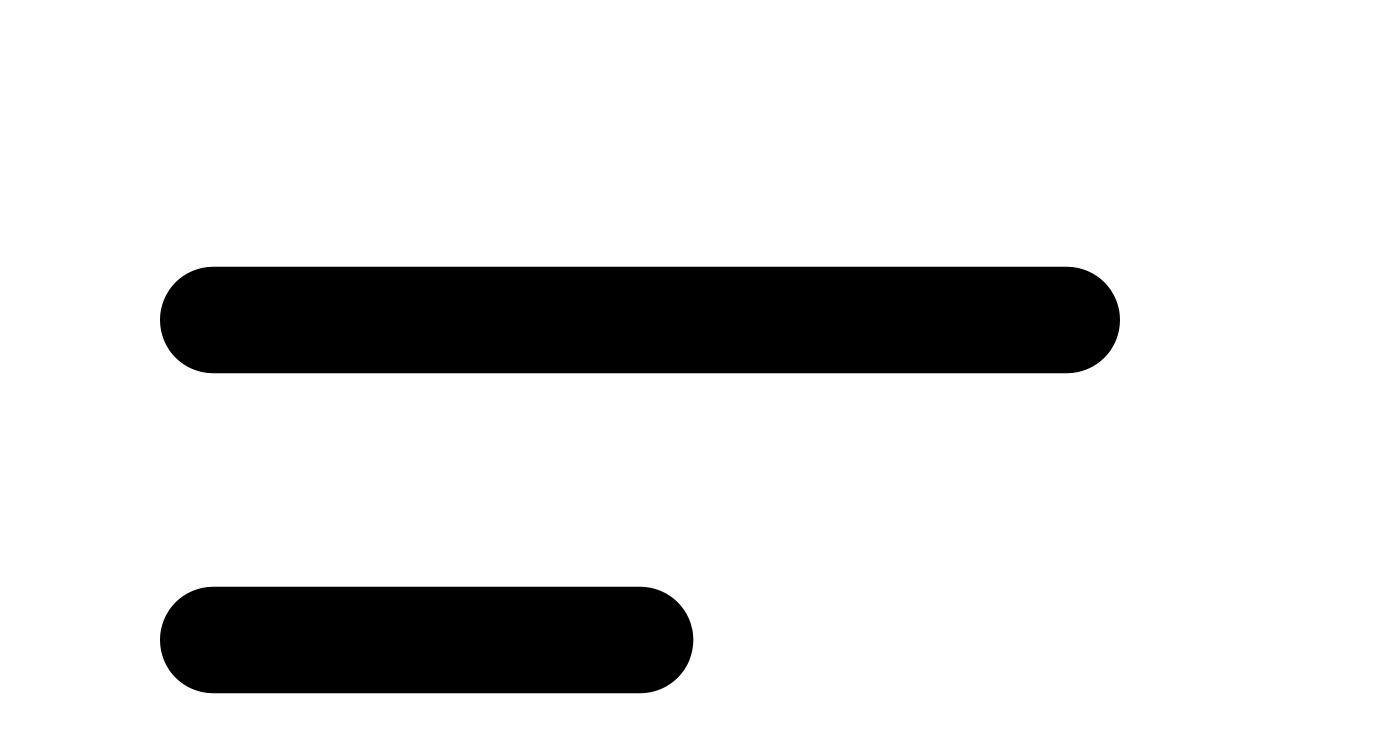

--- FILE ---
content_type: text/html; charset=UTF-8
request_url: https://trinavo.com/%D9%85%D8%A7-%D9%87%D9%88-%D8%AD%D8%AC%D9%85-%D8%B3%D9%88%D9%82-%D8%A7%D9%84%D8%AA%D8%AC%D8%A7%D8%B1%D8%A9-%D8%A7%D9%84%D8%A5%D9%84%D9%83%D8%AA%D8%B1%D9%88%D9%86%D9%8A%D8%A9-%D9%81%D9%8A-%D8%A7%D9%84/
body_size: 16126
content:
<!DOCTYPE html>
<html lang="ar" class="h-full" dir="rtl"
    style="--app-font: 'Almarai';" data-theme="corporate">

<head>
    <meta charset="utf-8">
    <meta name="viewport" content="width=device-width, initial-scale=1">
    <meta name="csrf-token" content="WLoZfAVB15enokTv8oWTVqGoHCZFiTbT3wMCloYG">

    <title>حجم سوق التجارة الإلكترونية في المنطقة العربية ٢٠٢٢؟ - متجر ترينافو الإلكتروني - متجر مجاني - المدونة</title>
    <meta name="description" content="مفهوم التجارة الإلكترونية: تعد التجارة من أقدم المهن التي مارسها الإنسان وقد تطورت عب�...">

    <!-- Open Graph / Facebook -->
    <meta property="og:type" content="article">
    <meta property="og:url" content="https://trinavo.com/%D9%85%D8%A7-%D9%87%D9%88-%D8%AD%D8%AC%D9%85-%D8%B3%D9%88%D9%82-%D8%A7%D9%84%D8%AA%D8%AC%D8%A7%D8%B1%D8%A9-%D8%A7%D9%84%D8%A5%D9%84%D9%83%D8%AA%D8%B1%D9%88%D9%86%D9%8A%D8%A9-%D9%81%D9%8A-%D8%A7%D9%84">
    <meta property="og:title" content="حجم سوق التجارة الإلكترونية في المنطقة العربية ٢٠٢٢؟ - متجر ترينافو الإلكتروني - متجر مجاني - المدونة">
    <meta property="og:description" content="مفهوم التجارة الإلكترونية: تعد التجارة من أقدم المهن التي مارسها الإنسان وقد تطورت عب�...">
    <meta property="og:image" content="https://trinavo.com/imgs/logo.png">
    <meta property="og:site_name" content="متجر ترينافو الإلكتروني - متجر مجاني">
    <meta property="og:locale" content="ar">

    <!-- Article-specific Open Graph tags (conditional) -->
            <meta property="og:article:published_time" content="2023-01-02T09:12:14.000000Z">
                <meta property="og:article:author" content="Admin">
                <meta property="og:article:section" content="التجارة الإلكترونية">
    
    <!-- Twitter Card -->
    <meta name="twitter:card" content="summary_large_image">
    <meta name="twitter:url" content="https://trinavo.com/%D9%85%D8%A7-%D9%87%D9%88-%D8%AD%D8%AC%D9%85-%D8%B3%D9%88%D9%82-%D8%A7%D9%84%D8%AA%D8%AC%D8%A7%D8%B1%D8%A9-%D8%A7%D9%84%D8%A5%D9%84%D9%83%D8%AA%D8%B1%D9%88%D9%86%D9%8A%D8%A9-%D9%81%D9%8A-%D8%A7%D9%84">
    <meta name="twitter:title" content="حجم سوق التجارة الإلكترونية في المنطقة العربية ٢٠٢٢؟ - متجر ترينافو الإلكتروني - متجر مجاني - المدونة">
    <meta name="twitter:description" content="مفهوم التجارة الإلكترونية: تعد التجارة من أقدم المهن التي مارسها الإنسان وقد تطورت عب�...">
    <meta name="twitter:image" content="https://trinavo.com/imgs/logo.png">

    <!-- Additional SEO meta tags -->
    <meta name="keywords" content="التجارة الإلكترونية, blog, article">
    <meta name="author" content="متجر ترينافو الإلكتروني - متجر مجاني">
    <link rel="canonical" href="https://trinavo.com/%D9%85%D8%A7-%D9%87%D9%88-%D8%AD%D8%AC%D9%85-%D8%B3%D9%88%D9%82-%D8%A7%D9%84%D8%AA%D8%AC%D8%A7%D8%B1%D8%A9-%D8%A7%D9%84%D8%A5%D9%84%D9%83%D8%AA%D8%B1%D9%88%D9%86%D9%8A%D8%A9-%D9%81%D9%8A-%D8%A7%D9%84">

    <!-- Favicon -->
    <link rel="icon" type="image/png" href="https://trinavo.com/imgs/logo.png">

    <!-- Preload critical fonts to prevent layout shifts -->
    <link rel="preload" href="https://fonts.bunny.net/css?family=Almarai:300,400,600" as="style"
        onload="this.onload=null;this.rel='stylesheet'">
    <noscript>
        <link rel="stylesheet" href="https://fonts.bunny.net/css?family=Almarai:300,400,600">
    </noscript>

    <!-- Critical CSS to prevent layout shifts -->
    <style>
        /* Critical CSS to prevent layout shifts */
        html,
        body {
            margin: 0;
            padding: 0;
            height: 100%;
            width: 100%;
            overflow-x: hidden;
        }

        /* Font fallback to prevent layout shifts */
        body {
            font-family: 'Almarai', -apple-system, BlinkMacSystemFont, 'Segoe UI', Roboto, 'Helvetica Neue', Arial, sans-serif;
            font-display: swap;
            font-size-adjust: 0.5;
            text-rendering: optimizeLegibility;
            -webkit-font-smoothing: antialiased;
            -moz-osx-font-smoothing: grayscale;
            /* Prevent layout shifts by ensuring consistent dimensions */
            min-height: 100vh;
            display: block;
        }

        /* Ensure text remains visible during font loading */
        .font-sans {
            font-family: 'Almarai', -apple-system, BlinkMacSystemFont, 'Segoe UI', Roboto, 'Helvetica Neue', Arial, sans-serif;
        }

        /* Prevent layout shifts during font loading */
        * {
            font-display: swap;
        }

        /* Prevent layout shifts for buttons and interactive elements */
        button,
        a,
        input,
        textarea,
        select {
            box-sizing: border-box;
        }

        /* Ensure hero section doesn't cause layout shifts */
        .hero {
            min-height: 100vh;
            display: flex;
            align-items: center;
            justify-content: center;
            position: relative;
        }

        /* Prevent layout shifts for countdown timer */
        .countdown-timer {
            display: flex;
            justify-content: center;
            gap: 1rem;
            margin-bottom: 2rem;
            min-height: 120px;
        }

        .countdown-item {
            background: rgba(255, 255, 255, 0.2);
            border-radius: 0.5rem;
            padding: 0.75rem;
            min-width: 60px;
            text-align: center;
            display: flex;
            flex-direction: column;
            align-items: center;
            justify-content: center;
        }

        /* Footer positioning fixes */
        footer {
            position: relative;
            z-index: 10;
            margin-top: auto;
        }

        /* Ensure main content has proper spacing from footer */
        .min-h-screen {
            min-height: 100vh;
            padding-bottom: 2rem;
        }

        /* Blog specific footer spacing */
        .blog-content {
            margin-bottom: 6rem;
        }

        /* Fix blog content height issues */
        .blog-content .min-h-screen {
            min-height: auto;
            height: auto;
        }

        /* Ensure content flows properly */
        .container {
            height: auto;
            min-height: auto;
        }

        /* Remove any fixed heights that might cause content cutoff */
        .grid {
            height: auto;
            min-height: auto;
        }

        /* Ensure cards can expand properly */
        .card {
            height: auto;
            min-height: auto;
        }

        /* Additional fixes for content flow */
        .card-body {
            height: auto;
            min-height: auto;
        }

        /* Ensure grid items can expand */
        .grid>* {
            height: auto;
            min-height: auto;
        }

        /* Ensure proper content spacing */
        .py-12 {
            padding-top: 3rem;
            padding-bottom: 3rem;
        }

        .pb-24 {
            padding-bottom: 6rem;
        }

        /* Social media button fixes */
        .social-share-btn {
            width: 2.5rem;
            height: 2.5rem;
            border-radius: 50%;
            display: flex;
            align-items: center;
            justify-content: center;
            transition: all 0.2s ease;
        }

        .social-share-btn:hover {
            transform: scale(1.05);
        }

        /* Ensure perfect circles */
        .rounded-full {
            border-radius: 50% !important;
        }

        /* Fix icon centering */
        .social-share-btn svg {
            display: block;
            margin: 0;
            padding: 0;
        }

        /* Author avatar fixes */
        .avatar .rounded-full {
            display: flex;
            align-items: center;
            justify-content: center;
        }

        .avatar .rounded-full span {
            line-height: 1;
            display: flex;
            align-items: center;
            justify-content: center;
        }
    </style>

    <!-- Scripts -->
    <link rel="preload" as="style" href="https://trinavo.com/build/assets/app-CyZ7ERQS.css" /><link rel="modulepreload" as="script" href="https://trinavo.com/build/assets/app-eMHK6VFw.js" /><link rel="stylesheet" href="https://trinavo.com/build/assets/app-CyZ7ERQS.css" data-navigate-track="reload" /><script type="module" src="https://trinavo.com/build/assets/app-eMHK6VFw.js" data-navigate-track="reload"></script>
    <!-- Styles -->
    <!-- Livewire Styles --><style >[wire\:loading][wire\:loading], [wire\:loading\.delay][wire\:loading\.delay], [wire\:loading\.inline-block][wire\:loading\.inline-block], [wire\:loading\.inline][wire\:loading\.inline], [wire\:loading\.block][wire\:loading\.block], [wire\:loading\.flex][wire\:loading\.flex], [wire\:loading\.table][wire\:loading\.table], [wire\:loading\.grid][wire\:loading\.grid], [wire\:loading\.inline-flex][wire\:loading\.inline-flex] {display: none;}[wire\:loading\.delay\.none][wire\:loading\.delay\.none], [wire\:loading\.delay\.shortest][wire\:loading\.delay\.shortest], [wire\:loading\.delay\.shorter][wire\:loading\.delay\.shorter], [wire\:loading\.delay\.short][wire\:loading\.delay\.short], [wire\:loading\.delay\.default][wire\:loading\.delay\.default], [wire\:loading\.delay\.long][wire\:loading\.delay\.long], [wire\:loading\.delay\.longer][wire\:loading\.delay\.longer], [wire\:loading\.delay\.longest][wire\:loading\.delay\.longest] {display: none;}[wire\:offline][wire\:offline] {display: none;}[wire\:dirty]:not(textarea):not(input):not(select) {display: none;}:root {--livewire-progress-bar-color: #2299dd;}[x-cloak] {display: none !important;}[wire\:cloak] {display: none !important;}</style>

    <!-- Component Styles -->
    
</head>

<body class="font-sans antialiased min-h-screen bg-base-100 relative overflow-x-hidden">

    <!-- Navigation -->
    <div class="navbar bg-base-100/95 backdrop-blur-md shadow-lg sticky top-0 z-50 border-b border-base-200 relative">
        <div class="navbar-start">
            <!-- Mobile Menu -->
            <div class="dropdown lg:hidden">
                <div tabindex="0" role="button" class="btn btn-ghost btn-circle btn-lg">
                    <svg class="w-8 h-8" fill="none" viewBox="0 0 24 24" stroke="currentColor">
                        <path stroke-linecap="round" stroke-linejoin="round" stroke-width="2"
                            d="M4 6h16M4 12h8m-8 6h16" />
                    </svg>
                </div>
                <ul tabindex="0"
                    class="menu menu-sm dropdown-content mt-3 z-[1] p-4 shadow-xl bg-base-100 rounded-box w-64 border border-base-200">
                    <li class="menu-title">
                        <span class="text-primary font-semibold">اللغة</span>
                    </li>
                    <li>
                        <a href="https://trinavo.com"
                            class="py-3 hover:text-primary">
                            الرئيسية
                        </a>
                    </li>
                    <li>
                        <a href="https://trinavo.com/features"
                            class="py-3 hover:text-primary">
                            الميزات
                        </a>
                    </li>
                    <li>
                        <a href="https://trinavo.com/pricing"
                            class="py-3 hover:text-primary">
                            الأسعار
                        </a>
                    </li>
                    <li>
                        <a href="https://trinavo.com/about"
                            class="py-3 hover:text-primary">
                            من نحن
                        </a>
                    </li>
                    <li>
                        <a href="https://trinavo.com/contact"
                            class="py-3 hover:text-primary">
                            اتصل بنا
                        </a>
                    </li>
                    <li>
                        <a href="https://trinavo.com/screenshots"
                            class="py-3 hover:text-primary">
                            معرض لقطات الشاشة
                        </a>
                    </li>
                    <li>
                        <a href="https://trinavo.com/partners"
                            class="py-3 flex items-center gap-2 bg-success/10 dark:bg-success/20 text-success font-semibold rounded-lg px-3 hover:bg-success/20">
                            <svg class="w-5 h-5" fill="currentColor" viewBox="0 0 24 24">
                                <path
                                    d="M12 2C6.48 2 2 6.48 2 12s4.48 10 10 10 10-4.48 10-10S17.52 2 12 2zm1.41 16.09V20h-2.67v-1.93c-1.71-.36-3.16-1.46-3.27-3.4h1.96c.1 1.05.82 1.87 2.65 1.87 1.96 0 2.4-.98 2.4-1.59 0-.83-.44-1.61-2.67-2.14-2.48-.6-4.18-1.62-4.18-3.67 0-1.72 1.39-2.84 3.11-3.21V4h2.67v1.95c1.86.45 2.79 1.86 2.85 3.39H14.3c-.05-1.11-.64-1.87-2.22-1.87-1.5 0-2.4.68-2.4 1.64 0 .84.65 1.39 2.67 1.91s4.18 1.39 4.18 3.91c-.01 1.83-1.38 2.83-3.12 3.16z" />
                            </svg>
                            💰 شركاء الربح
                        </a>
                    </li>
                    <div class="divider my-2"></div>
                    <!-- Mobile Locale Switcher -->
                    <li class="menu-title">
                        <span class="text-secondary font-semibold">اللغة</span>
                    </li>
                    <li>
                        <div wire:snapshot="{&quot;data&quot;:{&quot;layout&quot;:&quot;horizontal&quot;},&quot;memo&quot;:{&quot;id&quot;:&quot;vtlYZSrdqcVRgWbicONi&quot;,&quot;name&quot;:&quot;shop.locale-switcher&quot;,&quot;path&quot;:&quot;%D9%85%D8%A7-%D9%87%D9%88-%D8%AD%D8%AC%D9%85-%D8%B3%D9%88%D9%82-%D8%A7%D9%84%D8%AA%D8%AC%D8%A7%D8%B1%D8%A9-%D8%A7%D9%84%D8%A5%D9%84%D9%83%D8%AA%D8%B1%D9%88%D9%86%D9%8A%D8%A9-%D9%81%D9%8A-%D8%A7%D9%84&quot;,&quot;method&quot;:&quot;GET&quot;,&quot;children&quot;:[],&quot;scripts&quot;:[],&quot;assets&quot;:[],&quot;errors&quot;:[],&quot;locale&quot;:&quot;ar&quot;},&quot;checksum&quot;:&quot;e8140d59c5cf0c6bd801d2d4baf6ea8d05194cf6795d26d87b72cd9ae848c3f5&quot;}" wire:effects="[]" wire:id="vtlYZSrdqcVRgWbicONi">
            <div class="flex gap-2 flex-wrap">
                            <a
                    href="https://trinavo.com/%D9%85%D8%A7-%D9%87%D9%88-%D8%AD%D8%AC%D9%85-%D8%B3%D9%88%D9%82-%D8%A7%D9%84%D8%AA%D8%AC%D8%A7%D8%B1%D8%A9-%D8%A7%D9%84%D8%A5%D9%84%D9%83%D8%AA%D8%B1%D9%88%D9%86%D9%8A%D8%A9-%D9%81%D9%8A-%D8%A7%D9%84"
                    class="btn btn-sm btn-ghost px-3  btn-active "
                >
                    Arabic
                </a>
                            <a
                    href="https://trinavo.com/en/%D9%85%D8%A7-%D9%87%D9%88-%D8%AD%D8%AC%D9%85-%D8%B3%D9%88%D9%82-%D8%A7%D9%84%D8%AA%D8%AC%D8%A7%D8%B1%D8%A9-%D8%A7%D9%84%D8%A5%D9%84%D9%83%D8%AA%D8%B1%D9%88%D9%86%D9%8A%D8%A9-%D9%81%D9%8A-%D8%A7%D9%84"
                    class="btn btn-sm btn-ghost px-3 "
                >
                    English
                </a>
                    </div>
    </div>                    </li>
                    <div class="divider my-2"></div>
                    <li class="menu-title">
                        <span class="text-secondary font-semibold">Account</span>
                    </li>
                                            <li>
                            <a href="https://trinavo.com/login" class="flex items-center gap-3 py-3">
                                <svg class="w-4 h-4" fill="currentColor" viewBox="0 0 24 24">
                                    <path
                                        d="M11 7L9.6 8.4l2.6 2.6H2v2h10.2l-2.6 2.6L11 17l5-5-5-5zm9 12h-8v2h8c1.1 0 2-.9 2-2V5c0-1.1-.9-2-2-2h-8v2h8v14z" />
                                </svg>
                                تسجيل الدخول
                            </a>
                        </li>
                        <li>
                            <a href="https://trinavo.com/register"
                                class="flex items-center gap-3 py-3 bg-primary text-primary-content rounded-lg">
                                <svg class="w-4 h-4" fill="currentColor" viewBox="0 0 24 24">
                                    <path d="M19 13h-6v6h-2v-6H5v-2h6V5h2v6h6v2z" />
                                </svg>
                                ابدأ التجربة المجانية
                            </a>
                        </li>
                                    </ul>
            </div>

            <!-- Logo -->
            <a href="https://trinavo.com"
                class="btn btn-ghost text-xl font-bold text-primary hover:bg-primary/10 transition-all duration-300">
                <div class="flex items-center gap-2">
                    <img src="https://trinavo.com/imgs/logo.png" alt="Trinavo Store" class="w-38 h-38 object-contain">
                </div>
            </a>
        </div>

        <!-- Desktop Menu -->
        <div class="navbar-center hidden lg:flex">
            <ul class="menu menu-horizontal gap-1">
                <li>
                    <a href="https://trinavo.com"
                        class="px-4 py-2 transition-all duration-300 hover:text-primary">
                        الرئيسية
                    </a>
                </li>
                <li>
                    <a href="https://trinavo.com/features"
                        class="px-4 py-2 transition-all duration-300 hover:text-primary">
                        الميزات
                    </a>
                </li>
                <li>
                    <a href="https://trinavo.com/pricing"
                        class="px-4 py-2 transition-all duration-300 hover:text-primary">
                        الأسعار
                    </a>
                </li>
                <li>
                    <a href="https://trinavo.com/about"
                        class="px-4 py-2 transition-all duration-300 hover:text-primary">
                        من نحن
                    </a>
                </li>
                <li>
                    <a href="https://trinavo.com/contact"
                        class="px-4 py-2 transition-all duration-300 hover:text-primary">
                        اتصل بنا
                    </a>
                </li>
                <li>
                    <a href="https://trinavo.com/screenshots"
                        class="px-4 py-2 transition-all duration-300 hover:text-primary">
                        معرض لقطات الشاشة
                    </a>
                </li>
                <li>
                    <a href="https://trinavo.com/blog"
                        class="px-4 py-2 transition-all duration-300 text-primary border-b-2 border-primary">
                        المدونة
                    </a>
                </li>
                <li>
                    <a href="https://shop.mytrinavo.com/user-manual/ar/"
                        target="_blank"
                        class="px-4 py-2 transition-all duration-300 hover:text-primary flex items-center gap-1">
                        المساعدة
                        <svg class="w-3 h-3" xmlns="http://www.w3.org/2000/svg" fill="none" viewBox="0 0 24 24" stroke-width="1.5" stroke="currentColor" aria-hidden="true" data-slot="icon">
  <path stroke-linecap="round" stroke-linejoin="round" d="M13.5 6H5.25A2.25 2.25 0 0 0 3 8.25v10.5A2.25 2.25 0 0 0 5.25 21h10.5A2.25 2.25 0 0 0 18 18.75V10.5m-10.5 6L21 3m0 0h-5.25M21 3v5.25"/>
</svg>                    </a>
                </li>
                <li>
                    <a href="https://trinavo.com/partners"
                        class="px-3 py-2 transition-all duration-300 flex items-center gap-1.5 bg-success/10 dark:bg-success/20 text-success font-semibold rounded-lg hover:bg-success/20 hover:scale-105 ">
                        <svg class="w-5 h-5" fill="currentColor" viewBox="0 0 24 24">
                            <path
                                d="M12 2C6.48 2 2 6.48 2 12s4.48 10 10 10 10-4.48 10-10S17.52 2 12 2zm1.41 16.09V20h-2.67v-1.93c-1.71-.36-3.16-1.46-3.27-3.4h1.96c.1 1.05.82 1.87 2.65 1.87 1.96 0 2.4-.98 2.4-1.59 0-.83-.44-1.61-2.67-2.14-2.48-.6-4.18-1.62-4.18-3.67 0-1.72 1.39-2.84 3.11-3.21V4h2.67v1.95c1.86.45 2.79 1.86 2.85 3.39H14.3c-.05-1.11-.64-1.87-2.22-1.87-1.5 0-2.4.68-2.4 1.64 0 .84.65 1.39 2.67 1.91s4.18 1.39 4.18 3.91c-.01 1.83-1.38 2.83-3.12 3.16z" />
                        </svg>
                        💰 شركاء الربح
                    </a>
                </li>
            </ul>
        </div>

        <!-- Desktop Actions -->
        <div class="navbar-end">
            <!-- Mobile Register Button (visible when not authenticated) -->
                            <a href="https://trinavo.com/register"
                    class="btn btn-success btn-sm text-white font-bold px-4 py-2 rounded-lg shadow-lg hover:scale-105 transition-all duration-200 lg:hidden me-2"
                    style="background-color: #10b981; border-color: #10b981;">
                    تسجيل
                </a>
            
            <div class="hidden lg:flex items-center gap-3">
                <!-- Locale Switcher -->
                <div wire:snapshot="{&quot;data&quot;:{&quot;layout&quot;:&quot;dropdown&quot;},&quot;memo&quot;:{&quot;id&quot;:&quot;xSYZt8jZYYDVlM8nL1JQ&quot;,&quot;name&quot;:&quot;shop.locale-switcher&quot;,&quot;path&quot;:&quot;%D9%85%D8%A7-%D9%87%D9%88-%D8%AD%D8%AC%D9%85-%D8%B3%D9%88%D9%82-%D8%A7%D9%84%D8%AA%D8%AC%D8%A7%D8%B1%D8%A9-%D8%A7%D9%84%D8%A5%D9%84%D9%83%D8%AA%D8%B1%D9%88%D9%86%D9%8A%D8%A9-%D9%81%D9%8A-%D8%A7%D9%84&quot;,&quot;method&quot;:&quot;GET&quot;,&quot;children&quot;:[],&quot;scripts&quot;:[],&quot;assets&quot;:[],&quot;errors&quot;:[],&quot;locale&quot;:&quot;ar&quot;},&quot;checksum&quot;:&quot;4ad7bed1b95741eedd0aea2adf5abf54b52165863e238d63fa42df20fb45fa52&quot;}" wire:effects="[]" wire:id="xSYZt8jZYYDVlM8nL1JQ">
            <div class="dropdown dropdown-end sm:dropdown-end">
            <div tabindex="0" role="button" class="btn btn-ghost gap-1 normal-case">
                <svg class="h-5 w-5" xmlns="http://www.w3.org/2000/svg" fill="none" viewBox="0 0 24 24" stroke-width="1.5" stroke="currentColor" aria-hidden="true" data-slot="icon">
  <path stroke-linecap="round" stroke-linejoin="round" d="m10.5 21 5.25-11.25L21 21m-9-3h7.5M3 5.621a48.474 48.474 0 0 1 6-.371m0 0c1.12 0 2.233.038 3.334.114M9 5.25V3m3.334 2.364C11.176 10.658 7.69 15.08 3 17.502m9.334-12.138c.896.061 1.785.147 2.666.257m-4.589 8.495a18.023 18.023 0 0 1-3.827-5.802"/>
</svg>                <span class="hidden md:inline">AR</span>
            </div>
            <ul tabindex="0" class="menu dropdown-content z-[1] p-2 shadow-lg bg-base-100 rounded-box w-52 mt-4 ltr:left-0 rtl:right-0 sm:ltr:left-auto sm:rtl:right-auto">
                                <li>
                    <a
                        href="https://trinavo.com/%D9%85%D8%A7-%D9%87%D9%88-%D8%AD%D8%AC%D9%85-%D8%B3%D9%88%D9%82-%D8%A7%D9%84%D8%AA%D8%AC%D8%A7%D8%B1%D8%A9-%D8%A7%D9%84%D8%A5%D9%84%D9%83%D8%AA%D8%B1%D9%88%D9%86%D9%8A%D8%A9-%D9%81%D9%8A-%D8%A7%D9%84"
                        class="active"
                    >
                        Arabic
                    </a>
                </li>
                                <li>
                    <a
                        href="https://trinavo.com/en/%D9%85%D8%A7-%D9%87%D9%88-%D8%AD%D8%AC%D9%85-%D8%B3%D9%88%D9%82-%D8%A7%D9%84%D8%AA%D8%AC%D8%A7%D8%B1%D8%A9-%D8%A7%D9%84%D8%A5%D9%84%D9%83%D8%AA%D8%B1%D9%88%D9%86%D9%8A%D8%A9-%D9%81%D9%8A-%D8%A7%D9%84"
                        class=""
                    >
                        English
                    </a>
                </li>
                            </ul>
        </div>
    </div>
                                    <a href="https://trinavo.com/login"
                        class="btn btn-ghost btn-sm hover:bg-base-200 transition-all duration-300">
                        <svg class="w-4 h-4 me-2" fill="currentColor" viewBox="0 0 24 24">
                            <path
                                d="M11 7L9.6 8.4l2.6 2.6H2v2h10.2l-2.6 2.6L11 17l5-5-5-5zm9 12h-8v2h8c1.1 0 2-.9 2-2V5c0-1.1-.9-2-2-2h-8v2h8v14z" />
                        </svg>
                        تسجيل الدخول
                    </a>
                    <a href="https://trinavo.com/register"
                        class="btn btn-primary btn-sm shadow-lg hover:shadow-xl transform hover:-translate-y-0.5 transition-all duration-300">
                        <svg class="w-4 h-4 me-2" fill="currentColor" viewBox="0 0 24 24">
                            <path d="M19 13h-6v6h-2v-6H5v-2h6V5h2v6h6v2z" />
                        </svg>
                        ابدأ التجربة المجانية
                    </a>
                            </div>
        </div>
    </div>

    <!-- Main Content -->
        <div class="bg-base-100 blog-content">
        <!-- Clean Article Header -->
        <div class="bg-base-100 border-b border-base-200">
            <div class="container mx-auto px-4 py-8">
                <div class="max-w-4xl mx-auto">
                    <!-- Navigation Breadcrumb -->
                    <nav class="mb-6">
                        <div class="flex items-center gap-2 text-sm text-base-content/70">
                            <a href="https://trinavo.com/blog" class="hover:text-primary transition-colors">
                                المدونة
                            </a>
                            <svg class="w-4 h-4" fill="none" stroke="currentColor" viewBox="0 0 24 24">
                                <path stroke-linecap="round" stroke-linejoin="round" stroke-width="2" d="M9 5l7 7-7 7">
                                </path>
                            </svg>
                                                            <a href="https://trinavo.com/blog/category/altgar-alalktrony"
                                    class="hover:text-primary transition-colors">
                                    التجارة الإلكترونية
                                </a>
                                <svg class="w-4 h-4" fill="none" stroke="currentColor" viewBox="0 0 24 24">
                                    <path stroke-linecap="round" stroke-linejoin="round" stroke-width="2" d="M9 5l7 7-7 7">
                                    </path>
                                </svg>
                                                        <span class="text-base-content">حجم سوق التجارة الإلكترونية في المنطقة العربية ٢٠٢٢؟</span>
                        </div>
                    </nav>

                    <!-- Article Title -->
                    <h1 class="text-3xl md:text-4xl lg:text-5xl font-bold mb-6 leading-tight text-base-content">
                        حجم سوق التجارة الإلكترونية في المنطقة العربية ٢٠٢٢؟
                    </h1>

                    <!-- Article Meta -->
                    <div class="flex flex-wrap items-center gap-6 text-base-content/70">
                        <div class="flex items-center gap-2">
                            <svg class="w-5 h-5" fill="none" stroke="currentColor" viewBox="0 0 24 24">
                                <path stroke-linecap="round" stroke-linejoin="round" stroke-width="2"
                                    d="M8 7V3m8 4V3m-9 8h10M5 21h14a2 2 0 002-2V7a2 2 0 00-2-2H5a2 2 0 00-2 2v12a2 2 0 002 2z">
                                </path>
                            </svg>
                            <time datetime="2023-01-02">
                                January 02, 2023
                            </time>
                        </div>

                        <div class="flex items-center gap-2">
                            <svg class="w-5 h-5" fill="none" stroke="currentColor" viewBox="0 0 24 24">
                                <path stroke-linecap="round" stroke-linejoin="round" stroke-width="2"
                                    d="M16 7a4 4 0 11-8 0 4 4 0 018 0zM12 14a7 7 0 00-7 7h14a7 7 0 00-7-7z"></path>
                            </svg>
                            <span>Admin</span>
                        </div>

                                                    <div class="flex items-center gap-2">
                                <svg class="w-5 h-5" fill="none" stroke="currentColor" viewBox="0 0 24 24">
                                    <path stroke-linecap="round" stroke-linejoin="round" stroke-width="2"
                                        d="M7 7h.01M7 3h024.195 1.414.586l7 7a2 2 0 010 2.828l-7 7a2 2 0 01-2.828 0l-7-7A1.994 1.994 0 013 12V7a4 4 0 014-4z">
                                    </path>
                                </svg>
                                <a href="https://trinavo.com/blog/category/altgar-alalktrony"
                                    class="hover:text-primary transition-colors">
                                    التجارة الإلكترونية
                                </a>
                            </div>
                        
                        <div class="flex items-center gap-2">
                            <svg class="w-5 h-5" fill="none" stroke="currentColor" viewBox="0 0 24 24">
                                <path stroke-linecap="round" stroke-linejoin="round" stroke-width="2"
                                    d="M15 12a3 3 0 11-6 0 3 3 0 016 0z"></path>
                                <path stroke-linecap="round" stroke-linejoin="round" stroke-width="2"
                                    d="M2.458 12C3.732 7.943 7.523 5 12 5c4.478 0 8.268 2.943 9.542 7-1.274 4.057-5.064 7-9.542 7-4.477 0-8.268-2.943-9.542-7z">
                                </path>
                            </svg>
                            <span>689 مشاهدات</span>
                        </div>

                        <div class="flex items-center gap-2">
                            <svg class="w-5 h-5" fill="none" stroke="currentColor" viewBox="0 0 24 24">
                                <path stroke-linecap="round" stroke-linejoin="round" stroke-width="2"
                                    d="M12 8v4l3 3m6-3a9 9 0 11-18 0 9 9 0 0118 0z"></path>
                            </svg>
                            <span>0 min read</span>
                        </div>
                    </div>
                </div>
            </div>
        </div>

        <!-- Main Content -->
        <div class="container mx-auto px-4 py-12 pb-24">
            <div class="grid grid-cols-1 lg:grid-cols-4 gap-8">
                <!-- Article Content -->
                <div class="lg:col-span-3">
                    <article class="bg-base-100">
                                                                                <div class="mb-8">
                                <div
                                    class="w-full h-64 bg-gradient-to-br from-teal-400 to-teal-600 rounded-lg shadow-md relative overflow-hidden">
                                    <!-- Background Pattern -->
                                    <div class="absolute inset-0 opacity-10">
                                        <svg class="w-full h-full" viewBox="0 0 100 100" fill="none">
                                            <defs>
                                                <pattern id="hero-grid-307" width="20" height="20"
                                                    patternUnits="userSpaceOnUse">
                                                    <path d="M 20 0 L 0 0 0 20" fill="none" stroke="currentColor"
                                                        stroke-width="0.5" />
                                                </pattern>
                                            </defs>
                                            <rect width="100" height="100"
                                                fill="url(#hero-grid-307)" />
                                        </svg>
                                    </div>

                                    <!-- Content -->
                                    <div class="absolute inset-0 flex flex-col items-center justify-center text-white">
                                        <!-- Category Icon -->
                                        <svg class="w-20 h-20 mb-4 opacity-80" fill="none" stroke="currentColor"
                                            viewBox="0 0 24 24">
                                            <path stroke-linecap="round" stroke-linejoin="round" stroke-width="1.5"
                                                d="M12 6.253v13m0-13C10.832 5.477 9.246 5 7.5 5S4.168 5.477 3 6.253v13C4.168 18.477 5.754 18 7.5 18s3.332.477 4.5 1.253m0-13C13.168 5.477 14.754 5 16.5 5c1.747 0 3.332.477 4.5 1.253v13C19.832 18.477 18.246 18 16.5 18c-1.746 0-3.332.477-4.5 1.253"></path>
                                        </svg>

                                        <!-- Article Title First Letter -->
                                        <div class="text-8xl font-bold opacity-90 mb-2">ح</div>

                                        <!-- Category and Reading Time -->
                                        <div class="text-center">
                                                                                            <div class="text-lg opacity-75 font-medium mb-1">
                                                    التجارة الإلكترونية</div>
                                                                                        <div class="text-sm opacity-60">
                                                0 min read
                                            </div>
                                        </div>
                                    </div>

                                    <!-- Decorative Elements -->
                                    <div class="absolute top-8 right-8 w-16 h-16 rounded-full bg-white/10"></div>
                                    <div class="absolute bottom-8 left-8 w-12 h-12 rounded-full bg-white/5"></div>
                                    <div class="absolute top-1/2 left-8 w-4 h-4 rounded-full bg-white/15"></div>
                                    <div class="absolute top-1/4 right-1/4 w-6 h-6 rounded-full bg-white/8"></div>
                                </div>
                            </div>
                        
                                                    <div class="bg-base-200 p-6 rounded-lg mb-8 border-l-4 border-primary">
                                <p class="text-lg italic text-base-content/90 leading-relaxed">مفهوم التجارة الإلكترونية: تعد التجارة من أقدم المهن التي مارسها الإنسان وقد تطورت عبر الزمن بدءاً من مفهوم مقايضة السلع مروراً بدخول النقود كوسيلة لل...</p>
                            </div>
                        
                        <div
                            class="prose prose-lg max-w-none 
                        prose-headings:text-base-content prose-headings:font-bold 
                        prose-p:text-base-content/90 prose-p:leading-relaxed 
                        prose-strong:text-base-content 
                        prose-a:text-primary prose-a:no-underline hover:prose-a:underline 
                        prose-blockquote:border-l-primary prose-blockquote:border-l-4 prose-blockquote:pl-6 prose-blockquote:italic
                        prose-ul:text-base-content/90 prose-ol:text-base-content/90
                        prose-li:text-base-content/90 
                        prose-code:text-primary prose-code:bg-base-200 prose-code:px-2 prose-code:py-1 prose-code:rounded
                        prose-pre:bg-base-200 prose-pre:border prose-pre:border-base-300
                        prose-img:rounded-lg prose-img:shadow-md">
                            <strong>مفهوم التجارة الإلكترونية: </strong>تعد التجارة من أقدم المهن التي مارسها الإنسان وقد تطورت عبر الزمن بدءاً من مفهوم <a href="https://ar.wikipedia.org/wiki/%D9%86%D8%B8%D8%A7%D9%85_%D8%A7%D9%84%D9%85%D9%82%D8%A7%D9%8A%D8%B6%D8%A9" target="_blank" rel="noopener">مقايضة السلع</a> مروراً بدخول النقود كوسيلة للتعامل حيث أصبحت تمثل القيمة الشرائية للسلعة وصولاً إلى ما نعيشه الآن من تطور تكنولوجي بدأ يتنامى بشكل متسارع مغيّراً بذلك مفهوم التجارة إذ حررها من الارتباط بمكان معين وساعة معينة فاتحاً الباب على مصراعيه أمام مفهوم جديد وهو التجارة الإلكترونية وهي بشكل مبسط عملية بيع وشراء المنتجات عبر الإنترنت بكل خطواتها وإجراءاتها سواءً كانت بين الأفراد أو الشركات ضمن حدود دولة واحدة أو بين الدول إذاً ما هو حجم سوق التجارة الإلكترونية في المنطقة العربية ٢٠٢٢؟.

<a href="https://trinavo.com/%d8%a5%d9%8a%d9%84%d9%88%d9%86-%d9%85%d8%a7%d8%b3%d9%83-%d9%8a%d8%b3%d8%b1%d8%a8-%d9%85%d8%ad%d8%a7%d8%af%d8%ab%d8%a7%d8%aa-%d8%b3%d8%b1%d9%8a%d8%a9-%d8%ad%d9%88%d9%84-%d8%a7%d9%84%d8%b1%d9%82%d8%a7/">إقرأ أيضا.</a>

<strong>أهمية التجارة الإلكترونية:</strong>

تعتبر التجارة الإلكترونية ثورة في عالم التجارة فقد أزالت الحواجز الجغرافية بين البلدان ،فالسوق الالكتروني حالياً حدوده سكان العالم حيث يمكنك شراء أي منتج أو خدمة من أي مكان في العالم بخطوات بسيطة وإتمام عمليات الدفع بشكل سهل، كل ذلك وأنت جالس في  منزلك خلال هاتفك المحمول أو أي جهاز آخر متصل بشبكة الإنترنت.

ليس ذلك فحسب بل صار بمقدور أي شخص عادي غير مرتبط بشركة القيام بالعمليات التجارية و اختيار منتجات مختلفة معتمداً كل الاعتماد على تقييمات المتعاملين للبائع والمنتجات والتي تتم بشكل علني وبكل وضوح وشفافية الأمر الذي يصب في مصلحة المتعامل في الدرجة الأولى فهو يستطيع اختيار المنتجات ذات الجودة العالية و الاسعار التنافسية وأحياناً يحظى على الكثير من العروض والخصومات التي تقوم بها الشركات المنتجة من أجل الفوز في معركة جذب الزبون .

وفي ظل هذا التطور للسوق الإلكترونية

<strong>كيف يمكن سوق التجارة الإلكترونية في المنطقة العربية ؟</strong>

مع الأسف تعتبر تجربة الدول العربية في مجال التجارة الإلكترونية تجربة خجولة إلى حد كبير فهي حتى الآن تمثل ما لا يزيد عن 1% من قيمة التجارة الإلكترونية العالمية .

إن تساءلنا عن الأسباب وراء هذه النسبة المتدنية سنجد العديد منها
<ul>
 	<li>غياب التشريعات والقوانين التي تنظم التجارة الإلكترونية وتحمي العملاء.</li>
 	<li>عدم توفر البنى التحتية للتطور التكنولوجي اللازم لمثل هذا النوع من التجارة.</li>
 	<li>عدم توافر الوعي الكامل للمواطن العربي بأهمية هكذا نوع تجارة أسوة بالعالم الغربي.</li>
 	<li>افتقار المستهلك العربي إلى الثقة بمثل هذا النوع من التعاملات الإلكترونية.</li>
 	<li>عدم تمتع الموظفين بالخبرة الكافية في التعامل والتسويق عبر الإنترنت والترويج والإعلان عن بضائعهم بشكل صحيح.</li>
</ul>
بعض الدول العربية ذللت هذه العقبات من أجل اللحاق بركب التجارة الإلكترونية ،يعود الفضل في ذلك لحكوماتها ذات النظرة المستقبلية التي تبشر بتحول التجارة إلى الشكل الالكتروني وتلاشي التجارة التقليدية تدريجياً.

في مقدمة هذه الدول<u> <strong>دولة الإمارات العربية</strong></u> :

إذ تتصدر المرتبة الأولى على مستوى الوطن العربي في التجارة الإلكترونية والمرتبة ٢٨على مستوى العالم.

بلغ حجم التجارية الإلكترونية في عام٢٠٢٠حوالي ٢٧.٢مليار دولار أمريكي ساعد في ذلك تعداد السكان البالغ ١٥مليون نسمه٩٠%منهم يستخدمون الإنترنت و٣٠% يشترون حاجياتهم من الإنترنت.

كما أن حكومة الإمارات تبذل كل ما تستطيع من جهود من أجل تقديم التسهيلات اللازمة لتطوير التجارة الإلكترونية إذ هيأت البنى التحتية اللازمة لمواكبة هذا التطور ،كذلك سنت مجموعة من القوانين المنظمة لقطاع التجارة الإلكترونية وتوفير منصات التداول الإلكتروني.

تليها دولة <strong><u> قطر</u> </strong>تحتل المرتبة الثانية على المستوى العربي والمرتبة ٤٧عالمياً حيث شهد قطاع التجارة الإلكترونية تطوراً ملحوظاً في السنوات الأخيرة إذ بلغ حجم التجارة الإلكترونية في عام ٢٠٢٠مايقارب ٢.٢مليار دولار أمريكي مقابل ١.٥مليار دولار أمريكي في عام٢٠١٩.

تأتي <strong><u>المملكة العربية السعودية </u></strong>في المرتبة الثالثة عربياً والمرتبة ٤٩على مستوى العالم في مجال التجارة الإلكترونية، بالرغم من استخدام معظم السكان لخدمات الانترنت الا أن ١٥% منهم يشترون حاجياتهم عبر الإنترنت .

تعمل الحكومة جاهده على تخطي العقبات التي تحول دون تطوير هذا القطاع الهام .

تلي المملكة العربية السعودية كل من الكويت وسلطنه عمان والبحرين ضمن مجلس التعاون الخليجي.

بالإضافة إلى ذلك <strong><u>دولة مصر </u></strong>ذات التعداد السكاني المتجاوز ل٤٨مليون مستخدم للإنترنت والتي تقل أعمارهم عن٣٠سنه،اذ بلع حجم التجارة الإلكترونية عام٢٠٢١مايقارب٤.٩مليار دولار أمريكي وتعتبر التجارة الإلكترونية ثالث أكبر القطاعات التي شهدت نمواً متسارعاً في معدلاتها السنوية وذلك بعد قطاعي الاتصالات والتكنولوجيا.

<strong>مستقبل التجارة الإلكترونية في العالم العربي</strong>

يتوقع خبراء الاقتصاد نمواً متسارعاً في حجم التجارة الإلكترونية في العالم العربي وأنها ستطغى على نمط التجارة التقليدية ،واهم العوامل التي ستساعد على ذلك اعتماد تطبيقات سهلة الاستخدام لاتمام عمليات الشراء بدلاً من مواقع الويب،بالإاضافة إلى إدخال نظام التقسيط لتشجيع وجذب المزيد من المستهلكين لاستخدام هذا النوع من التجارة.

بالرغم من متعة التجول في الأسواق والنظر مطولاً إلى واجهات المحلات المرتبة بعناية وإتقان لتجذب أكبر عدد من الزبائن إلا أنها التكنولوجيا تسللت بهدوء إلى حياتنا وبدأت تسيطر شيئاً فشيئاً على معظم جوانب حياتنا،قد يراها البعض إيجابية إذ سهلت حياتنا بشكل لا يصدق لكن برأيي الشخصي افقدتنا الكثير من متع الحياة
                        </div>
                    </article>

                    <!-- Article Footer -->
                    <div class="bg-base-100 border-t border-base-200 pt-8 mt-12">
                        <div class="flex flex-col md:flex-row items-center justify-between gap-6">
                            <div class="flex items-center gap-4">
                                <div class="avatar">
                                    <div class="w-12 h-12 rounded-full bg-primary flex items-center justify-center">
                                        <span
                                            class="text-white font-bold text-lg leading-none">A</span>
                                    </div>
                                </div>
                                <div>
                                    <p class="font-semibold">Admin</p>
                                    <p class="text-sm text-base-content/70">نُشر في
                                        January 02, 2023</p>
                                </div>
                            </div>

                            <div class="flex items-center gap-4">
                                <span class="text-sm font-medium text-base-content/70">Share:</span>
                                <div class="flex items-center gap-3">
                                    <!-- Twitter/X -->
                                    <a href="https://twitter.com/intent/tweet?text=%D8%AD%D8%AC%D9%85+%D8%B3%D9%88%D9%82+%D8%A7%D9%84%D8%AA%D8%AC%D8%A7%D8%B1%D8%A9+%D8%A7%D9%84%D8%A5%D9%84%D9%83%D8%AA%D8%B1%D9%88%D9%86%D9%8A%D8%A9+%D9%81%D9%8A+%D8%A7%D9%84%D9%85%D9%86%D8%B7%D9%82%D8%A9+%D8%A7%D9%84%D8%B9%D8%B1%D8%A8%D9%8A%D8%A9+%D9%A2%D9%A0%D9%A2%D9%A2%D8%9F&url=https%3A%2F%2Ftrinavo.com%2F%25D9%2585%25D8%25A7-%25D9%2587%25D9%2588-%25D8%25AD%25D8%25AC%25D9%2585-%25D8%25B3%25D9%2588%25D9%2582-%25D8%25A7%25D9%2584%25D8%25AA%25D8%25AC%25D8%25A7%25D8%25B1%25D8%25A9-%25D8%25A7%25D9%2584%25D8%25A5%25D9%2584%25D9%2583%25D8%25AA%25D8%25B1%25D9%2588%25D9%2586%25D9%258A%25D8%25A9-%25D9%2581%25D9%258A-%25D8%25A7%25D9%2584"
                                        target="_blank" rel="noopener noreferrer"
                                        class="social-share-btn w-10 h-10 rounded-full bg-primary hover:bg-primary-focus flex items-center justify-center transition-colors duration-200">
                                        <svg class="w-5 h-5 text-white" fill="currentColor" viewBox="0 0 24 24">
                                            <path
                                                d="M24 4.557c-.883.392-1.832.656-2.828.775 1.017-.609 1.798-1.574 2.165-2.724-.951.564-2.005.974-3.127 1.195-.897-.957-2.178-1.555-3.594-1.555-3.179 0-5.515 2.966-4.797 6.045-4.091-.205-7.719-2.165-10.148-5.144-1.29 2.213-.669 5.108 1.523 6.574-.806-.026-1.566-.247-2.229-.616-.054 2.281 1.581 4.415 3.949 4.89-.693.188-1.452.232-2.224.084.626 1.956 2.444 3.379 4.6 3.419-2.07 1.623-4.678 2.348-7.29 2.04 2.179 1.397 4.768 2.212 7.548 2.212 9.142 0 14.307-7.721 13.995-14.646.962-.695 1.797-1.562 2.457-2.549z" />
                                        </svg>
                                    </a>
                                    <!-- Facebook -->
                                    <a href="https://www.facebook.com/sharer/sharer.php?u=https%3A%2F%2Ftrinavo.com%2F%25D9%2585%25D8%25A7-%25D9%2587%25D9%2588-%25D8%25AD%25D8%25AC%25D9%2585-%25D8%25B3%25D9%2588%25D9%2582-%25D8%25A7%25D9%2584%25D8%25AA%25D8%25AC%25D8%25A7%25D8%25B1%25D8%25A9-%25D8%25A7%25D9%2584%25D8%25A5%25D9%2584%25D9%2583%25D8%25AA%25D8%25B1%25D9%2588%25D9%2586%25D9%258A%25D8%25A9-%25D9%2581%25D9%258A-%25D8%25A7%25D9%2584"
                                        target="_blank" rel="noopener noreferrer"
                                        class="social-share-btn w-10 h-10 rounded-full bg-primary hover:bg-primary-focus flex items-center justify-center transition-colors duration-200">
                                        <svg class="w-5 h-5 text-white" fill="currentColor" viewBox="0 0 24 24">
                                            <path
                                                d="M24 12.073c0-6.627-5.373-12-12-12s-12 5.373-12 12c0 5.99 4.388 10.954 10.125 11.854v-8.385H7.078v-3.47h3.047V9.43c0-3.007 1.792-4.669 4.533-4.669 1.312 0 2.686.235 2.686.235v2.953H15.83c-1.491 0-1.956.925-1.956 1.874v2.25h3.328l-.532 3.47h-2.796v8.385C19.612 23.027 24 18.062 24 12.073z" />
                                        </svg>
                                    </a>
                                    <!-- LinkedIn -->
                                    <a href="https://www.linkedin.com/sharing/share-offsite/?url=https%3A%2F%2Ftrinavo.com%2F%25D9%2585%25D8%25A7-%25D9%2587%25D9%2588-%25D8%25AD%25D8%25AC%25D9%2585-%25D8%25B3%25D9%2588%25D9%2582-%25D8%25A7%25D9%2584%25D8%25AA%25D8%25AC%25D8%25A7%25D8%25B1%25D8%25A9-%25D8%25A7%25D9%2584%25D8%25A5%25D9%2584%25D9%2583%25D8%25AA%25D8%25B1%25D9%2588%25D9%2586%25D9%258A%25D8%25A9-%25D9%2581%25D9%258A-%25D8%25A7%25D9%2584"
                                        target="_blank" rel="noopener noreferrer"
                                        class="social-share-btn w-10 h-10 rounded-full bg-primary hover:bg-primary-focus flex items-center justify-center transition-colors duration-200">
                                        <svg class="w-5 h-5 text-white" fill="currentColor" viewBox="0 0 24 24">
                                            <path
                                                d="M20.447 20.452h-3.554v-5.569c0-1.328-.027-3.037-1.852-3.037-1.853 0-2.136 1.445-2.136 2.939v5.667H9.351V9h3.414v1.561h.046c.477-.9 1.637-1.85 3.37-1.85 3.601 0 4.267 2.37 4.267 5.455v6.286zM5.337 7.433c-1.144 0-2.063-.926-2.063-2.065 0-1.138.92-2.063 2.063-2.063 1.14 0 2.064.925 2.064 2.063 0 1.139-.925 2.065-2.064 2.065zm1.782 13.019H3.555V9h3.564v11.452zM22.225 0H1.771C.792 0 0 .774 0 1.729v20.542C0 23.227.792 24 1.771 24h20.451C23.2 24 24 23.227 24 22.271V1.729C24 .774 23.2 0 22.222 0h.003z" />
                                        </svg>
                                    </a>
                                </div>
                            </div>
                        </div>
                    </div>
                </div>

                <!-- Sidebar -->
                <div class="lg:col-span-1">
                    <div class="sticky top-8 space-y-6">
                        <!-- Categories -->
                        <div class="card bg-base-100 shadow-md border border-base-200">
                            <div class="card-body p-6">
                                <h3 class="card-title text-lg mb-4">الفئات</h3>
                                <div class="space-y-2">
                                    <a href="https://trinavo.com/blog"
                                        class="block p-3 rounded-lg hover:bg-base-200 transition-colors">
                                        <div class="flex items-center justify-between">
                                            <span class="font-medium">جميع الفئات</span>
                                            <span
                                                class="badge badge-sm badge-primary">343</span>
                                        </div>
                                    </a>
                                                                                                                        <a href="https://trinavo.com/blog/category/uncategorized"
                                                class="block p-3 rounded-lg hover:bg-base-200 transition-colors ">
                                                <div class="flex items-center justify-between">
                                                    <span class="font-medium">Uncategorized</span>
                                                    <span
                                                        class="badge badge-sm badge-outline">3</span>
                                                </div>
                                            </a>
                                                                                                                                                                <a href="https://trinavo.com/blog/category/almdon"
                                                class="block p-3 rounded-lg hover:bg-base-200 transition-colors ">
                                                <div class="flex items-center justify-between">
                                                    <span class="font-medium">المدونة</span>
                                                    <span
                                                        class="badge badge-sm badge-outline">162</span>
                                                </div>
                                            </a>
                                                                                                                                                                <a href="https://trinavo.com/blog/category/blog"
                                                class="block p-3 rounded-lg hover:bg-base-200 transition-colors ">
                                                <div class="flex items-center justify-between">
                                                    <span class="font-medium">Blog</span>
                                                    <span
                                                        class="badge badge-sm badge-outline">1</span>
                                                </div>
                                            </a>
                                                                                                                                                                <a href="https://trinavo.com/blog/category/tknologya"
                                                class="block p-3 rounded-lg hover:bg-base-200 transition-colors ">
                                                <div class="flex items-center justify-between">
                                                    <span class="font-medium">تكنولوجيا</span>
                                                    <span
                                                        class="badge badge-sm badge-outline">4</span>
                                                </div>
                                            </a>
                                                                                                                                                                <a href="https://trinavo.com/blog/category/altdaol"
                                                class="block p-3 rounded-lg hover:bg-base-200 transition-colors ">
                                                <div class="flex items-center justify-between">
                                                    <span class="font-medium">التداول</span>
                                                    <span
                                                        class="badge badge-sm badge-outline">3</span>
                                                </div>
                                            </a>
                                                                                                                                                                <a href="https://trinavo.com/blog/category/altgar-alalktrony"
                                                class="block p-3 rounded-lg hover:bg-base-200 transition-colors bg-primary text-primary-content">
                                                <div class="flex items-center justify-between">
                                                    <span class="font-medium">التجارة الإلكترونية</span>
                                                    <span
                                                        class="badge badge-sm badge-primary-content">73</span>
                                                </div>
                                            </a>
                                                                                                                                                                <a href="https://trinavo.com/blog/category/alrbh-mn-alantrnt"
                                                class="block p-3 rounded-lg hover:bg-base-200 transition-colors ">
                                                <div class="flex items-center justify-between">
                                                    <span class="font-medium">الربح من الإنترنت</span>
                                                    <span
                                                        class="badge badge-sm badge-outline">5</span>
                                                </div>
                                            </a>
                                                                                                                                                                <a href="https://trinavo.com/blog/category/tsmym-moakaa-alantrnt"
                                                class="block p-3 rounded-lg hover:bg-base-200 transition-colors ">
                                                <div class="flex items-center justify-between">
                                                    <span class="font-medium">تصميم مواقع الإنترنت</span>
                                                    <span
                                                        class="badge badge-sm badge-outline">1</span>
                                                </div>
                                            </a>
                                                                                                                                                                <a href="https://trinavo.com/blog/category/altsoyk-alalktrony"
                                                class="block p-3 rounded-lg hover:bg-base-200 transition-colors ">
                                                <div class="flex items-center justify-between">
                                                    <span class="font-medium">التسويق الإلكتروني</span>
                                                    <span
                                                        class="badge badge-sm badge-outline">57</span>
                                                </div>
                                            </a>
                                                                                                                                                                <a href="https://trinavo.com/blog/category/alakhbar-altkny"
                                                class="block p-3 rounded-lg hover:bg-base-200 transition-colors ">
                                                <div class="flex items-center justify-between">
                                                    <span class="font-medium">الأخبار التقنية</span>
                                                    <span
                                                        class="badge badge-sm badge-outline">19</span>
                                                </div>
                                            </a>
                                                                                                                                                                <a href="https://trinavo.com/blog/category/ahsayyat"
                                                class="block p-3 rounded-lg hover:bg-base-200 transition-colors ">
                                                <div class="flex items-center justify-between">
                                                    <span class="font-medium">إحصائيات</span>
                                                    <span
                                                        class="badge badge-sm badge-outline">5</span>
                                                </div>
                                            </a>
                                                                                                                                                                <a href="https://trinavo.com/blog/category/shbkat-altoasl-alagtmaaay"
                                                class="block p-3 rounded-lg hover:bg-base-200 transition-colors ">
                                                <div class="flex items-center justify-between">
                                                    <span class="font-medium">شبكات التواصل الاجتماعي</span>
                                                    <span
                                                        class="badge badge-sm badge-outline">1</span>
                                                </div>
                                            </a>
                                                                                                                                                                <a href="https://trinavo.com/blog/category/aldfaa-alalktrony"
                                                class="block p-3 rounded-lg hover:bg-base-200 transition-colors ">
                                                <div class="flex items-center justify-between">
                                                    <span class="font-medium">الدفع الإلكتروني</span>
                                                    <span
                                                        class="badge badge-sm badge-outline">2</span>
                                                </div>
                                            </a>
                                                                                                                                                                <a href="https://trinavo.com/blog/category/alaamlat-alrkmy"
                                                class="block p-3 rounded-lg hover:bg-base-200 transition-colors ">
                                                <div class="flex items-center justify-between">
                                                    <span class="font-medium">العملات الرقمية</span>
                                                    <span
                                                        class="badge badge-sm badge-outline">1</span>
                                                </div>
                                            </a>
                                                                                                                                                                <a href="https://trinavo.com/blog/category/alantrnt"
                                                class="block p-3 rounded-lg hover:bg-base-200 transition-colors ">
                                                <div class="flex items-center justify-between">
                                                    <span class="font-medium">الإنترنت</span>
                                                    <span
                                                        class="badge badge-sm badge-outline">11</span>
                                                </div>
                                            </a>
                                                                                                                                                                <a href="https://trinavo.com/blog/category/althsyn-aal-mhrkat-albhth-seo"
                                                class="block p-3 rounded-lg hover:bg-base-200 transition-colors ">
                                                <div class="flex items-center justify-between">
                                                    <span class="font-medium">التحسين على محركات البحث SEO</span>
                                                    <span
                                                        class="badge badge-sm badge-outline">7</span>
                                                </div>
                                            </a>
                                                                                                                                                                                                                                                                                                                                                                                                                            </div>
                            </div>
                        </div>

                        <!-- Related Articles -->
                                                    <div class="card bg-base-100 shadow-md border border-base-200">
                                <div class="card-body p-6">
                                    <h3 class="card-title text-lg mb-4">مقالات ذات صلة</h3>
                                    <div class="space-y-4">
                                                                                    <div class="flex gap-3 min-h-[4rem]">
                                                                                                                                                        <div
                                                        class="w-16 h-16 bg-gradient-to-br from-pink-500 to-pink-600 rounded-lg flex items-center justify-center relative overflow-hidden">
                                                        <!-- Mini pattern -->
                                                        <div class="absolute inset-0 opacity-20">
                                                            <div
                                                                class="absolute top-1 right-1 w-2 h-2 rounded-full bg-white/30">
                                                            </div>
                                                            <div
                                                                class="absolute bottom-1 left-1 w-1 h-1 rounded-full bg-white/20">
                                                            </div>
                                                        </div>
                                                        <!-- Letter -->
                                                        <span
                                                            class="text-white font-bold text-lg relative z-10">إ</span>
                                                    </div>
                                                                                                <div class="flex-1 min-w-0">
                                                    <h4 class="font-medium text-sm line-clamp-2 mb-1">
                                                        <a href="https://trinavo.com/start-online-store-uae-trinavo"
                                                            class="hover:text-primary transition-colors">
                                                            إنشاء متجر إلكتروني في الإمارات
                                                        </a>
                                                    </h4>
                                                    <p class="text-xs text-base-content/70">
                                                        Nov 09, 2025
                                                    </p>
                                                </div>
                                            </div>
                                                                                    <div class="flex gap-3 min-h-[4rem]">
                                                                                                    <img src="https://trinavo.com/storage/01K8KS1M1V0PF12CMYNWNAD865.jpg"
                                                        alt="منصة زد أم ترينافو؟ — التجربة الخليجية في التجارة الإلكترونية"
                                                        class="w-16 h-16 object-cover rounded-lg">
                                                                                                <div class="flex-1 min-w-0">
                                                    <h4 class="font-medium text-sm line-clamp-2 mb-1">
                                                        <a href="https://trinavo.com/zid-vs-trinavo"
                                                            class="hover:text-primary transition-colors">
                                                            منصة زد أم ترينافو؟ — التجربة الخليجية في التجارة الإلكترونية
                                                        </a>
                                                    </h4>
                                                    <p class="text-xs text-base-content/70">
                                                        Oct 27, 2025
                                                    </p>
                                                </div>
                                            </div>
                                                                                    <div class="flex gap-3 min-h-[4rem]">
                                                                                                    <img src="https://trinavo.com/storage/01K8KQD518NR02BCCWY00G881H.png"
                                                        alt="منصة سلة أم ترينافو؟ — كيف تختار المنصة الأنسب لمتجرك الإلكتروني في السعودية؟"
                                                        class="w-16 h-16 object-cover rounded-lg">
                                                                                                <div class="flex-1 min-w-0">
                                                    <h4 class="font-medium text-sm line-clamp-2 mb-1">
                                                        <a href="https://trinavo.com/salla-store-trinavo"
                                                            class="hover:text-primary transition-colors">
                                                            منصة سلة أم ترينافو؟ — كيف تختار المنصة الأنسب لمتجرك الإلكتروني في السعودية؟
                                                        </a>
                                                    </h4>
                                                    <p class="text-xs text-base-content/70">
                                                        Oct 27, 2025
                                                    </p>
                                                </div>
                                            </div>
                                                                            </div>
                                </div>
                            </div>
                                            </div>
                </div>
            </div>
        </div>
    </div>

    <!-- Footer -->
    <footer
        class="footer p-6 sm:p-10 bg-neutral text-neutral-content grid grid-cols-1 md:grid-cols-2 lg:grid-cols-4 gap-6 sm:gap-8 justify-items-center md:justify-items-start">
        <div class="flex flex-col items-center md:items-start text-center md:text-left w-full md:w-auto">
            <span class="footer-title">تريناڤو ستور</span>
            <p class="max-w-xs">منصة تجارة إلكترونية متكاملة للشركات الإلكترونية الحديثة.</p>
        </div>
        <div class="flex flex-col items-center md:items-start text-center md:text-left w-full md:w-auto">
            <span class="footer-title">المنتج</span>
            <a href="https://trinavo.com/features"
                class="link link-hover">الميزات</a>
            <a href="https://trinavo.com/pricing"
                class="link link-hover">الأسعار</a>
            <a href="#" class="link link-hover">التكاملات</a>
            <a href="#" class="link link-hover">واجهة البرمجة</a>
        </div>
        <div class="flex flex-col items-center md:items-start text-center md:text-left w-full md:w-auto">
            <span class="footer-title">الشركة</span>
            <a href="https://trinavo.com/about"
                class="link link-hover">من نحن</a>
            <a href="https://trinavo.com/blog"
                class="link link-hover">المدونة</a>
            <a href="#" class="link link-hover">الوظائف</a>
            <a href="https://trinavo.com/contact"
                class="link link-hover">اتصل بنا</a>
        </div>
        <div class="flex flex-col items-center md:items-start text-center md:text-left w-full md:w-auto">
            <span class="footer-title">الدعم</span>
            <a href="#" class="link link-hover">مركز المساعدة</a>
            <a href="#" class="link link-hover">الوثائق</a>
            <a href="#" class="link link-hover">الحالة</a>
            <a href="#" class="link link-hover">المجتمع</a>
        </div>
    </footer>
    <footer class="footer px-10 py-4 border-t bg-neutral text-neutral-content border-base-300">
        <div class="items-center justify-center w-full text-center">
            <p>© 2024 تريناڤو ستور. جميع الحقوق محفوظة.</p>
        </div>
    </footer>
    <footer class="footer px-10 py-2 border-t bg-neutral text-neutral-content border-base-300">
        <div class="items-center justify-center w-full text-center">
            <div class="flex gap-4 justify-center">
                <a href="https://trinavo.com/privacy-policy"
                    class="link link-hover">سياسة الخصوصية</a>
                <a href="https://trinavo.com/terms-of-service"
                    class="link link-hover">الشروط والأحكام</a>
                <a href="https://trinavo.com/cookies"
                    class="link link-hover">ملفات تعريف الارتباط</a>
            </div>
        </div>
    </footer>

    <script src="/livewire/livewire.min.js?id=df3a17f2"   data-csrf="WLoZfAVB15enokTv8oWTVqGoHCZFiTbT3wMCloYG" data-update-uri="/livewire/update" data-navigate-once="true"></script>

    <!-- Promotional Modal -->
    <div wire:snapshot="{&quot;data&quot;:{&quot;showModal&quot;:true,&quot;countdown&quot;:15},&quot;memo&quot;:{&quot;id&quot;:&quot;fULzZZV49q7LA4FaYUKj&quot;,&quot;name&quot;:&quot;promotional-modal&quot;,&quot;path&quot;:&quot;%D9%85%D8%A7-%D9%87%D9%88-%D8%AD%D8%AC%D9%85-%D8%B3%D9%88%D9%82-%D8%A7%D9%84%D8%AA%D8%AC%D8%A7%D8%B1%D8%A9-%D8%A7%D9%84%D8%A5%D9%84%D9%83%D8%AA%D8%B1%D9%88%D9%86%D9%8A%D8%A9-%D9%81%D9%8A-%D8%A7%D9%84&quot;,&quot;method&quot;:&quot;GET&quot;,&quot;children&quot;:[],&quot;scripts&quot;:[],&quot;assets&quot;:[],&quot;errors&quot;:[],&quot;locale&quot;:&quot;ar&quot;},&quot;checksum&quot;:&quot;f72620f23818f40c22d0d55ba0a7119cf68f2f4ae78d3624a8fd922736946bee&quot;}" wire:effects="{&quot;listeners&quot;:[&quot;startCountdown&quot;]}" wire:id="fULzZZV49q7LA4FaYUKj">
    <!-- Promotional Modal with Countdown Timer -->
    <div x-data="{
        displayModal: false,
        countdown: window.Livewire.find('fULzZZV49q7LA4FaYUKj').entangle('countdown'),
        countdownInterval: null,
    
        init() {
            console.log('PromotionalModal Alpine: Initializing...');
            console.log('PromotionalModal Alpine: Modal HTML is rendered, will show in 3 seconds');
    
            // Show modal after 3 seconds delay
            setTimeout(() => {
                console.log('PromotionalModal Alpine: Showing modal now');
                this.displayModal = true;
                this.startCountdown();
            }, 15000);
        },
    
        startCountdown() {
            console.log('PromotionalModal Alpine: Starting countdown from', this.countdown);
            this.countdownInterval = setInterval(() => {
                this.countdown--;
                console.log('PromotionalModal Alpine: Countdown:', this.countdown);
                if (this.countdown <= 0) {
                    clearInterval(this.countdownInterval);
                    this.countdown = 0;
                    console.log('PromotionalModal Alpine: Countdown finished');
                }
            }, 1000);
        },
    
        closeModal() {
            console.log('PromotionalModal Alpine: Closing modal');
            this.displayModal = false;
            if (this.countdownInterval) {
                clearInterval(this.countdownInterval);
            }
            $wire.closeModal();
        }
    }" x-show="displayModal" x-transition.opacity.duration.300ms
        class="fixed inset-0 z-50 flex items-center justify-center" style="display: none;">

        <!-- Backdrop -->
        <div class="fixed inset-0 bg-black/50 backdrop-blur-sm" @click="closeModal()"></div>

        <!-- Modal -->
        <div x-show="displayModal" x-transition:enter="transition ease-out duration-300"
            x-transition:enter-start="opacity-0 scale-90 rotate-6" x-transition:enter-end="opacity-100 scale-100 rotate-0"
            x-transition:leave="transition ease-in duration-200" x-transition:leave-start="opacity-100 scale-100"
            x-transition:leave-end="opacity-0 scale-90"
            class="relative max-w-lg mx-4 bg-gradient-to-br from-primary to-secondary text-primary-content p-8 rounded-2xl shadow-2xl">

            <!-- Close button -->
            <button @click="closeModal()"
                class="absolute right-4 top-4 btn btn-sm btn-circle btn-ghost text-white hover:bg-white/20">
                ✕
            </button>

            <!-- Animated sparkles background -->
            <div class="absolute inset-0 overflow-hidden pointer-events-none rounded-2xl">
                <div class="sparkle sparkle-1"></div>
                <div class="sparkle sparkle-2"></div>
                <div class="sparkle sparkle-3"></div>
                <div class="sparkle sparkle-4"></div>
                <div class="sparkle sparkle-5"></div>
            </div>

            <!-- Content -->
            <div class="relative z-10 text-center">
                <!-- Fire emoji with pulse animation -->
                <div class="text-6xl mb-4 animate-pulse">🔥</div>

                <h2 class="text-2xl font-bold mb-3">
                    عرض محدود الوقت!
                </h2>

                <p class="text-lg mb-4">
                    احصل على متجرك الإلكتروني المجاني الآن!
                </p>

                <div class="bg-white/20 rounded-lg p-4 mb-6">
                    <p class="text-sm mb-2">العرض ينتهي خلال:</p>
                    <div class="text-2xl font-bold font-mono" :class="{ 'text-error animate-pulse': countdown <= 0 }">
                        <span x-text="countdown"></span>s
                    </div>
                </div>

                <div class="space-y-3">
                    <button wire:click="clickRegister"
                        class="btn btn-accent btn-lg w-full text-accent-content font-bold hover:scale-105 transform transition-all duration-200">
                        احصل على متجرك المجاني الآن!
                        <svg class="w-5 h-5 ml-2 inline-block" fill="none" stroke="currentColor" viewBox="0 0 24 24">
                            <path stroke-linecap="round" stroke-linejoin="round" stroke-width="2"
                                d="M13 7l5 5m0 0l-5 5m5-5H6"></path>
                        </svg>
                    </button>

                    <p class="text-xs opacity-80">لا يتطلب بطاقة ائتمانية • الإعداد خلال دقيقتين</p>
                </div>
            </div>
        </div>
    </div>
</div>


    <!-- WhatsApp Floating Button -->
    <div id="whatsapp-float"
        class="fixed z-50 transition-all duration-300 hover:scale-110 ltr:bottom-6 ltr:right-6 rtl:bottom-6 rtl:left-6">
        <a href="https://wa.me/971508098542?text=%D9%85%D8%B1%D8%AD%D8%A8%D8%A7"
            target="_blank" rel="noopener noreferrer"
            class="btn btn-circle btn-lg bg-[#25D366] hover:bg-[#128C7E] border-[#25D366] text-white shadow-lg hover:shadow-xl transition-all duration-300"
            title="تواصل معنا عبر واتساب"
            aria-label="تواصل معنا عبر واتساب">
            <svg class="w-8 h-8" fill="currentColor" viewBox="0 0 24 24">
                <path
                    d="M17.472 14.382c-.297-.149-1.758-.867-2.03-.967-.273-.099-.471-.148-.67.15-.197.297-.767.966-.94 1.164-.173.199-.347.223-.644.075-.297-.15-1.255-.463-2.39-1.475-.883-.788-1.48-1.761-1.653-2.059-.173-.297-.018-.458.13-.606.134-.133.298-.347.446-.52.149-.174.198-.298.298-.497.099-.198.05-.371-.025-.52-.075-.149-.669-1.612-.916-2.207-.242-.579-.487-.5-.669-.51-.173-.008-.371-.01-.57-.01-.198 0-.52.074-.792.372-.272.297-1.04 1.016-1.04 2.479 0 1.462 1.065 2.875 1.213 3.074.149.198 2.096 3.2 5.077 4.487.709.306 1.262.489 1.694.625.712.227 1.36.195 1.871.118.571-.085 1.758-.719 2.006-1.413.248-.694.248-1.289.173-1.413-.074-.124-.272-.198-.57-.347m-5.421 7.403h-.004a9.87 9.87 0 01-5.031-1.378l-.361-.214-3.741.982.998-3.648-.235-.374a9.86 9.86 0 01-1.51-5.26c.001-5.45 4.436-9.884 9.888-9.884 2.64 0 5.122 1.03 6.988 2.898a9.825 9.825 0 012.893 6.994c-.003 5.45-4.437 9.884-9.885 9.884m8.413-18.297A11.815 11.815 0 0012.05 0C5.495 0 .16 5.335.157 11.892c0 2.096.547 4.142 1.588 5.945L.057 24l6.305-1.654a11.882 11.882 0 005.683 1.448h.005c6.554 0 11.89-5.335 11.893-11.893A11.821 11.821 0 0020.885 3.488" />
            </svg>
        </a>
    </div>

    <!-- Google tag (gtag.js) -->
    <script async src="https://www.googletagmanager.com/gtag/js?id=G-SH6N0CQFJP"></script>
    <script>
        window.dataLayer = window.dataLayer || [];

        function gtag() {
            dataLayer.push(arguments);
        }
        gtag('js', new Date());

        gtag('config', 'G-SH6N0CQFJP');
    </script>

    <script type="text/javascript">
        (function(c, l, a, r, i, t, y) {
            c[a] = c[a] || function() {
                (c[a].q = c[a].q || []).push(arguments)
            };
            t = l.createElement(r);
            t.async = 1;
            t.src = "https://www.clarity.ms/tag/" + i;
            y = l.getElementsByTagName(r)[0];
            y.parentNode.insertBefore(t, y);
        })(window, document, "clarity", "script", "t1mg3bszu1");
    </script>

    <!-- Meta Pixel Code -->
    <script>
        !function(f,b,e,v,n,t,s)
        {if(f.fbq)return;n=f.fbq=function(){n.callMethod?
        n.callMethod.apply(n,arguments):n.queue.push(arguments)};
        if(!f._fbq)f._fbq=n;n.push=n;n.loaded=!0;n.version='2.0';
        n.queue=[];t=b.createElement(e);t.async=!0;
        t.src=v;s=b.getElementsByTagName(e)[0];
        s.parentNode.insertBefore(t,s)}(window, document,'script',
        'https://connect.facebook.net/en_US/fbevents.js');
        fbq('init', '1317629249679902');
        fbq('track', 'PageView');
    </script>
    <noscript><img height="1" width="1" style="display:none"
        src="https://www.facebook.com/tr?id=1317629249679902&ev=PageView&noscript=1"
    /></noscript>
    <!-- End Meta Pixel Code -->
<script defer src="https://static.cloudflareinsights.com/beacon.min.js/vcd15cbe7772f49c399c6a5babf22c1241717689176015" integrity="sha512-ZpsOmlRQV6y907TI0dKBHq9Md29nnaEIPlkf84rnaERnq6zvWvPUqr2ft8M1aS28oN72PdrCzSjY4U6VaAw1EQ==" data-cf-beacon='{"version":"2024.11.0","token":"d5a12f56209343939a8209e861630090","r":1,"server_timing":{"name":{"cfCacheStatus":true,"cfEdge":true,"cfExtPri":true,"cfL4":true,"cfOrigin":true,"cfSpeedBrain":true},"location_startswith":null}}' crossorigin="anonymous"></script>
</body>

</html>
